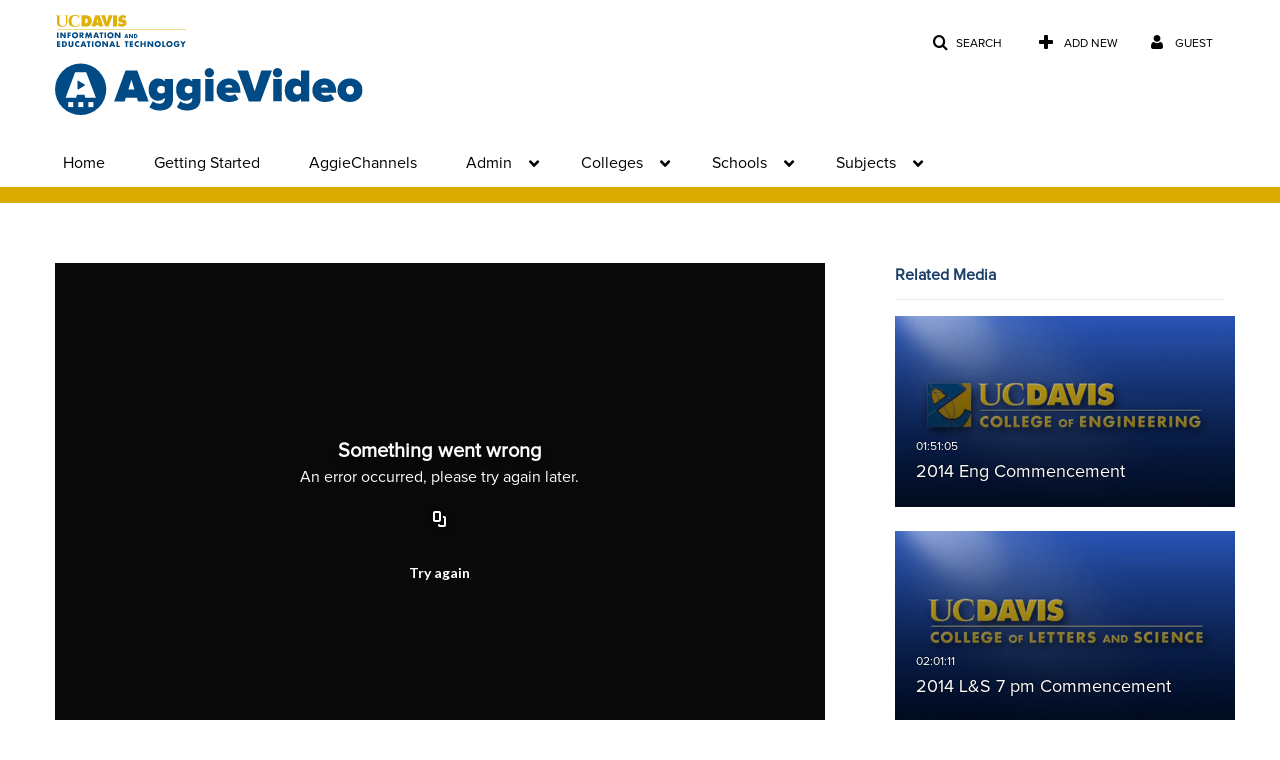

--- FILE ---
content_type: text/html; charset=UTF-8
request_url: https://video.ucdavis.edu/entry/sidebar/related/0_yskdlowv?format=ajax&_=1769075646059
body_size: 6987
content:
{"content":[{"target":"#target","action":"replace","content":"    <div class=\"navbar no-space\">\n        <table class=\"table table-hover table-bordered thumbnails table-condensed related-6971f3c43130f\">\n            <tbody>\n            <tr class=\"hidden-phone relatedMedia\">\n    <td>\n        <div class=\"thumbnail\">\n            \n\n<div class=\"photo-group thumb_wrapper\" tabindex=\"-1\" \ttitle=\"2014 Eng Commencement\">\n            <a class=\"item_link\" href=\"\/media\/2014+Eng+Commencement\/0_k2fn9ha9\" >\n            <img src=\"https:\/\/cdnsecakmi.kaltura.com\/p\/1770401\/sp\/177040100\/thumbnail\/entry_id\/0_k2fn9ha9\/version\/100012\/width\/478\/height\/269\/width\/478\/height\/269\/type\/3\/quality\/100\"  alt=\"Thumbnail for 2014 Eng Commencement\" width=\"478\" height=\"269\" class=\"thumb_img\" onerror=\"handleImageLoadError(this)\" \/>\n        <div class=\"overlay-wrapper\"><\/div>\n\n                <div class='thumb_icon label-inverse wrap-icon-film' aria-label='Video'><p class=\"thumb_icon_content\"><i class='icon-film icon-white' aria-hidden='true'><\/i><\/p><\/div>\n        <div class=\"thumb_labels_wrapper\">\n            <span class=\"screenreader-only\">2014 Eng Commencement<\/span>            <div class=\"thumb_time label-inverse wrap-icon-film\">\n                <p class=\"thumb_time_content\">\n                334&nbsp;&nbsp;<i class=\"v2ui-View-icon\"><\/i>&nbsp;|&nbsp;<span class=\"duration\" aria-hidden=\"true\">01:51:05<\/span><span class=\"screenreader-only\">duration 1 hour 51 minutes<\/span>                <\/p>\n            <\/div>\n\n                            <div class=\"thumb_name label-inverse\">\n                <p class=\"thumb_name_content\">2014 Eng Commencement<\/p>\n                <\/div>\n                    <\/div>\n            <\/a><!-- item_link -->\n    \n            <div class=\"thumb_name\">\n            <p class=\"thumb_name_content_link\">\n                                    <a class=\"item_link\" href=\"\/media\/2014+Eng+Commencement\/0_k2fn9ha9\" >2014 Eng Commencement<\/a>\n                            <\/p>\n        <\/div>\n    <\/div>\n            <div>\n                <p class=\"muted thumb_user_content\">\n                    From                    <span class=\"userLink\"><a href=\"\/createdby\/[base64]\" aria-label=\"Search media by ATS Video \"><span class=\"\">ATS Video<\/span><\/a><\/span>                    <span class='thumbTimeAdded'>\n                        <span id=\"js-entry-date_0_k2fn9ha9\"><\/span>\n                        <script type=\"text\/javascript\"  nonce=\"4055457381994392341\">\n                            (function() {\n                                $(document).ready(function() {\n                                    kmsReact.ReactDOM.render(kmsReact.React.createElement(kmsReact.DateRenderer, {\n                                        date: 1428704242,\n                                        context: {\"application\":{\"isLoggedIn\":false,\"userRole\":\"anonymousRole\",\"isKAF\":false,\"profileName\":\"MediaSpace\",\"enableLoadButton\":false,\"partnerId\":\"1770401\",\"serviceUrl\":\"https:\\\/\\\/www.kaltura.com\",\"cdnUrl\":\"https:\\\/\\\/cdnapisec.kaltura.com\",\"loadThumbnailWithKs\":false,\"dateType\":2,\"shortDateFormat\":\"DD\\\/MM\\\/YYYY\",\"eSearchInfoText\":\"To search for an exact match, please use Quotation Marks. Example: \\u201ccomputer\\u201d\",\"enableEntryTitles\":true,\"timeDisplay\":\"am-pm\",\"currentLocaleCode\":\"en\",\"weekStartDay\":\"1\",\"dateFormats\":{\"longDate\":\"dddd, MMMM DD, YYYY\",\"shortDate\":\"MMMM DD, YYYY\",\"longDateNoYear\":\"dddd, MMMM DD\"},\"playlistThumbLink\":\"playlist-page\",\"unisphereWorkspaceUrl\":\"https:\\\/\\\/unisphere.nvp1.ovp.kaltura.com\\\/v1\",\"shouldCheckAsyncJobsStatus\":false,\"enableUnlisted\":true,\"cspNonce\":\"4055457381994392341\",\"stickyNavbar\":false,\"userDataDisplay\":[\"name\",\"email\"],\"useUserTimezone\":false,\"timeZone\":\"America\\\/Los_Angeles\"},\"search\":{\"eSearch\":{\"switchSortingToRelevance\":true}},\"calendar\":{\"getAppointmentUrl\":\"\\\/default\\\/calendar\\\/get-calendar-appointment\",\"showEmailOption\":false},\"eventPlatform\":{\"eventListItem\":{\"showThumbnail\":true,\"showPresenters\":true,\"showPresenterModal\":false,\"joinBuffer\":15}},\"categories\":{\"rootGalleryCategoryId\":\"21604231\"},\"toastMessages\":{\"info\":[],\"success\":[],\"warning\":[],\"error\":[]},\"analytics\":{\"serviceUrl\":\"analytics.kaltura.com\",\"appType\":1,\"appName\":\"MediaSpace\",\"moduleName\":\"default\",\"analyticsContext\":\"\"},\"inAppMessaging\":{\"ks\":\"[base64]\"},\"channelPlaylists\":{\"playlistDisplay\":\"player\"},\"watchlist\":{\"localStorageExpiry\":5},\"theming\":[]},\n                                        useSpan: true\n                                    } ), document.getElementById('js-entry-date_' + '0_k2fn9ha9'));\n                                });\n                            })();\n                        <\/script>\n                    <\/span>\n                <\/p>\n            <\/div>\n        <\/div>\n    <\/td>\n<\/tr>\n<tr class=\"hidden-phone relatedMedia\">\n    <td>\n        <div class=\"thumbnail\">\n            \n\n<div class=\"photo-group thumb_wrapper\" tabindex=\"-1\" \ttitle=\"2014  L&amp;S 7 pm Commencement\">\n            <a class=\"item_link\" href=\"\/media\/2014++LS+7+pm+Commencement\/0_a6ur7epx\" >\n            <img src=\"https:\/\/cdnsecakmi.kaltura.com\/p\/1770401\/sp\/177040100\/thumbnail\/entry_id\/0_a6ur7epx\/version\/100012\/width\/478\/height\/269\/width\/478\/height\/269\/type\/3\/quality\/100\"  alt=\"Thumbnail for 2014  L&amp;amp;S 7 pm Commencement\" width=\"478\" height=\"269\" class=\"thumb_img\" onerror=\"handleImageLoadError(this)\" \/>\n        <div class=\"overlay-wrapper\"><\/div>\n\n                <div class='thumb_icon label-inverse wrap-icon-film' aria-label='Video'><p class=\"thumb_icon_content\"><i class='icon-film icon-white' aria-hidden='true'><\/i><\/p><\/div>\n        <div class=\"thumb_labels_wrapper\">\n            <span class=\"screenreader-only\">2014  L&amp;S 7 pm Commencement<\/span>            <div class=\"thumb_time label-inverse wrap-icon-film\">\n                <p class=\"thumb_time_content\">\n                244&nbsp;&nbsp;<i class=\"v2ui-View-icon\"><\/i>&nbsp;|&nbsp;<span class=\"duration\" aria-hidden=\"true\">02:01:11<\/span><span class=\"screenreader-only\">duration 2 hours 1 minute<\/span>                <\/p>\n            <\/div>\n\n                            <div class=\"thumb_name label-inverse\">\n                <p class=\"thumb_name_content\">2014  L&amp;S 7 pm Commencement<\/p>\n                <\/div>\n                    <\/div>\n            <\/a><!-- item_link -->\n    \n            <div class=\"thumb_name\">\n            <p class=\"thumb_name_content_link\">\n                                    <a class=\"item_link\" href=\"\/media\/2014++LS+7+pm+Commencement\/0_a6ur7epx\" >2014  L&amp;S 7 pm Commencement<\/a>\n                            <\/p>\n        <\/div>\n    <\/div>\n            <div>\n                <p class=\"muted thumb_user_content\">\n                    From                    <span class=\"userLink\"><a href=\"\/createdby\/[base64]\" aria-label=\"Search media by ATS Video \"><span class=\"\">ATS Video<\/span><\/a><\/span>                    <span class='thumbTimeAdded'>\n                        <span id=\"js-entry-date_0_a6ur7epx\"><\/span>\n                        <script type=\"text\/javascript\"  nonce=\"4055457381994392341\">\n                            (function() {\n                                $(document).ready(function() {\n                                    kmsReact.ReactDOM.render(kmsReact.React.createElement(kmsReact.DateRenderer, {\n                                        date: 1428704249,\n                                        context: {\"application\":{\"isLoggedIn\":false,\"userRole\":\"anonymousRole\",\"isKAF\":false,\"profileName\":\"MediaSpace\",\"enableLoadButton\":false,\"partnerId\":\"1770401\",\"serviceUrl\":\"https:\\\/\\\/www.kaltura.com\",\"cdnUrl\":\"https:\\\/\\\/cdnapisec.kaltura.com\",\"loadThumbnailWithKs\":false,\"dateType\":2,\"shortDateFormat\":\"DD\\\/MM\\\/YYYY\",\"eSearchInfoText\":\"To search for an exact match, please use Quotation Marks. Example: \\u201ccomputer\\u201d\",\"enableEntryTitles\":true,\"timeDisplay\":\"am-pm\",\"currentLocaleCode\":\"en\",\"weekStartDay\":\"1\",\"dateFormats\":{\"longDate\":\"dddd, MMMM DD, YYYY\",\"shortDate\":\"MMMM DD, YYYY\",\"longDateNoYear\":\"dddd, MMMM DD\"},\"playlistThumbLink\":\"playlist-page\",\"unisphereWorkspaceUrl\":\"https:\\\/\\\/unisphere.nvp1.ovp.kaltura.com\\\/v1\",\"shouldCheckAsyncJobsStatus\":false,\"enableUnlisted\":true,\"cspNonce\":\"4055457381994392341\",\"stickyNavbar\":false,\"userDataDisplay\":[\"name\",\"email\"],\"useUserTimezone\":false,\"timeZone\":\"America\\\/Los_Angeles\"},\"search\":{\"eSearch\":{\"switchSortingToRelevance\":true}},\"calendar\":{\"getAppointmentUrl\":\"\\\/default\\\/calendar\\\/get-calendar-appointment\",\"showEmailOption\":false},\"eventPlatform\":{\"eventListItem\":{\"showThumbnail\":true,\"showPresenters\":true,\"showPresenterModal\":false,\"joinBuffer\":15}},\"categories\":{\"rootGalleryCategoryId\":\"21604231\"},\"toastMessages\":{\"info\":[],\"success\":[],\"warning\":[],\"error\":[]},\"analytics\":{\"serviceUrl\":\"analytics.kaltura.com\",\"appType\":1,\"appName\":\"MediaSpace\",\"moduleName\":\"default\",\"analyticsContext\":\"\"},\"inAppMessaging\":{\"ks\":\"[base64]\"},\"channelPlaylists\":{\"playlistDisplay\":\"player\"},\"watchlist\":{\"localStorageExpiry\":5},\"theming\":[]},\n                                        useSpan: true\n                                    } ), document.getElementById('js-entry-date_' + '0_a6ur7epx'));\n                                });\n                            })();\n                        <\/script>\n                    <\/span>\n                <\/p>\n            <\/div>\n        <\/div>\n    <\/td>\n<\/tr>\n<tr class=\"hidden-phone relatedMedia\">\n    <td>\n        <div class=\"thumbnail\">\n            \n\n<div class=\"photo-group thumb_wrapper\" tabindex=\"-1\" \ttitle=\"Fall Commencement Dec 14, 2013\">\n            <a class=\"item_link\" href=\"\/media\/Fall+Commencement+Dec+14%2C+2013\/0_c4y8i0aj\" >\n            <img src=\"https:\/\/cdnsecakmi.kaltura.com\/p\/1770401\/sp\/177040100\/thumbnail\/entry_id\/0_c4y8i0aj\/version\/100012\/width\/478\/height\/269\/width\/478\/height\/269\/type\/3\/quality\/100\"  alt=\"Thumbnail for Fall Commencement Dec 14, 2013\" width=\"478\" height=\"269\" class=\"thumb_img\" onerror=\"handleImageLoadError(this)\" \/>\n        <div class=\"overlay-wrapper\"><\/div>\n\n                <div class='thumb_icon label-inverse wrap-icon-film' aria-label='Video'><p class=\"thumb_icon_content\"><i class='icon-film icon-white' aria-hidden='true'><\/i><\/p><\/div>\n        <div class=\"thumb_labels_wrapper\">\n            <span class=\"screenreader-only\">Fall Commencement Dec 14, 2013<\/span>            <div class=\"thumb_time label-inverse wrap-icon-film\">\n                <p class=\"thumb_time_content\">\n                457&nbsp;&nbsp;<i class=\"v2ui-View-icon\"><\/i>&nbsp;|&nbsp;<span class=\"duration\" aria-hidden=\"true\">02:08:40<\/span><span class=\"screenreader-only\">duration 2 hours 8 minutes<\/span>                <\/p>\n            <\/div>\n\n                            <div class=\"thumb_name label-inverse\">\n                <p class=\"thumb_name_content\">Fall Commencement Dec 14, 2013<\/p>\n                <\/div>\n                    <\/div>\n            <\/a><!-- item_link -->\n    \n            <div class=\"thumb_name\">\n            <p class=\"thumb_name_content_link\">\n                                    <a class=\"item_link\" href=\"\/media\/Fall+Commencement+Dec+14%2C+2013\/0_c4y8i0aj\" >Fall Commencement Dec 14, 2013<\/a>\n                            <\/p>\n        <\/div>\n    <\/div>\n            <div>\n                <p class=\"muted thumb_user_content\">\n                    From                    <span class=\"userLink\"><a href=\"\/createdby\/[base64]\" aria-label=\"Search media by ATS Video \"><span class=\"\">ATS Video<\/span><\/a><\/span>                    <span class='thumbTimeAdded'>\n                        <span id=\"js-entry-date_0_c4y8i0aj\"><\/span>\n                        <script type=\"text\/javascript\"  nonce=\"4055457381994392341\">\n                            (function() {\n                                $(document).ready(function() {\n                                    kmsReact.ReactDOM.render(kmsReact.React.createElement(kmsReact.DateRenderer, {\n                                        date: 1428704179,\n                                        context: {\"application\":{\"isLoggedIn\":false,\"userRole\":\"anonymousRole\",\"isKAF\":false,\"profileName\":\"MediaSpace\",\"enableLoadButton\":false,\"partnerId\":\"1770401\",\"serviceUrl\":\"https:\\\/\\\/www.kaltura.com\",\"cdnUrl\":\"https:\\\/\\\/cdnapisec.kaltura.com\",\"loadThumbnailWithKs\":false,\"dateType\":2,\"shortDateFormat\":\"DD\\\/MM\\\/YYYY\",\"eSearchInfoText\":\"To search for an exact match, please use Quotation Marks. Example: \\u201ccomputer\\u201d\",\"enableEntryTitles\":true,\"timeDisplay\":\"am-pm\",\"currentLocaleCode\":\"en\",\"weekStartDay\":\"1\",\"dateFormats\":{\"longDate\":\"dddd, MMMM DD, YYYY\",\"shortDate\":\"MMMM DD, YYYY\",\"longDateNoYear\":\"dddd, MMMM DD\"},\"playlistThumbLink\":\"playlist-page\",\"unisphereWorkspaceUrl\":\"https:\\\/\\\/unisphere.nvp1.ovp.kaltura.com\\\/v1\",\"shouldCheckAsyncJobsStatus\":false,\"enableUnlisted\":true,\"cspNonce\":\"4055457381994392341\",\"stickyNavbar\":false,\"userDataDisplay\":[\"name\",\"email\"],\"useUserTimezone\":false,\"timeZone\":\"America\\\/Los_Angeles\"},\"search\":{\"eSearch\":{\"switchSortingToRelevance\":true}},\"calendar\":{\"getAppointmentUrl\":\"\\\/default\\\/calendar\\\/get-calendar-appointment\",\"showEmailOption\":false},\"eventPlatform\":{\"eventListItem\":{\"showThumbnail\":true,\"showPresenters\":true,\"showPresenterModal\":false,\"joinBuffer\":15}},\"categories\":{\"rootGalleryCategoryId\":\"21604231\"},\"toastMessages\":{\"info\":[],\"success\":[],\"warning\":[],\"error\":[]},\"analytics\":{\"serviceUrl\":\"analytics.kaltura.com\",\"appType\":1,\"appName\":\"MediaSpace\",\"moduleName\":\"default\",\"analyticsContext\":\"\"},\"inAppMessaging\":{\"ks\":\"[base64]\"},\"channelPlaylists\":{\"playlistDisplay\":\"player\"},\"watchlist\":{\"localStorageExpiry\":5},\"theming\":[]},\n                                        useSpan: true\n                                    } ), document.getElementById('js-entry-date_' + '0_c4y8i0aj'));\n                                });\n                            })();\n                        <\/script>\n                    <\/span>\n                <\/p>\n            <\/div>\n        <\/div>\n    <\/td>\n<\/tr>\n<tr class=\"hidden-phone relatedMedia\">\n    <td>\n        <div class=\"thumbnail\">\n            \n\n<div class=\"photo-group thumb_wrapper\" tabindex=\"-1\" \ttitle=\"2014  L&amp;S 2 pm Commencement\">\n            <a class=\"item_link\" href=\"\/media\/2014++LS+2+pm+Commencement\/0_id7dko2q\" >\n            <img src=\"https:\/\/cdnsecakmi.kaltura.com\/p\/1770401\/sp\/177040100\/thumbnail\/entry_id\/0_id7dko2q\/version\/100012\/width\/478\/height\/269\/width\/478\/height\/269\/type\/3\/quality\/100\"  alt=\"Thumbnail for 2014  L&amp;amp;S 2 pm Commencement\" width=\"478\" height=\"269\" class=\"thumb_img\" onerror=\"handleImageLoadError(this)\" \/>\n        <div class=\"overlay-wrapper\"><\/div>\n\n                <div class='thumb_icon label-inverse wrap-icon-film' aria-label='Video'><p class=\"thumb_icon_content\"><i class='icon-film icon-white' aria-hidden='true'><\/i><\/p><\/div>\n        <div class=\"thumb_labels_wrapper\">\n            <span class=\"screenreader-only\">2014  L&amp;S 2 pm Commencement<\/span>            <div class=\"thumb_time label-inverse wrap-icon-film\">\n                <p class=\"thumb_time_content\">\n                404&nbsp;&nbsp;<i class=\"v2ui-View-icon\"><\/i>&nbsp;|&nbsp;<span class=\"duration\" aria-hidden=\"true\">02:00:59<\/span><span class=\"screenreader-only\">duration 2 hours 0 minutes<\/span>                <\/p>\n            <\/div>\n\n                            <div class=\"thumb_name label-inverse\">\n                <p class=\"thumb_name_content\">2014  L&amp;S 2 pm Commencement<\/p>\n                <\/div>\n                    <\/div>\n            <\/a><!-- item_link -->\n    \n            <div class=\"thumb_name\">\n            <p class=\"thumb_name_content_link\">\n                                    <a class=\"item_link\" href=\"\/media\/2014++LS+2+pm+Commencement\/0_id7dko2q\" >2014  L&amp;S 2 pm Commencement<\/a>\n                            <\/p>\n        <\/div>\n    <\/div>\n            <div>\n                <p class=\"muted thumb_user_content\">\n                    From                    <span class=\"userLink\"><a href=\"\/createdby\/[base64]\" aria-label=\"Search media by ATS Video \"><span class=\"\">ATS Video<\/span><\/a><\/span>                    <span class='thumbTimeAdded'>\n                        <span id=\"js-entry-date_0_id7dko2q\"><\/span>\n                        <script type=\"text\/javascript\"  nonce=\"4055457381994392341\">\n                            (function() {\n                                $(document).ready(function() {\n                                    kmsReact.ReactDOM.render(kmsReact.React.createElement(kmsReact.DateRenderer, {\n                                        date: 1428704253,\n                                        context: {\"application\":{\"isLoggedIn\":false,\"userRole\":\"anonymousRole\",\"isKAF\":false,\"profileName\":\"MediaSpace\",\"enableLoadButton\":false,\"partnerId\":\"1770401\",\"serviceUrl\":\"https:\\\/\\\/www.kaltura.com\",\"cdnUrl\":\"https:\\\/\\\/cdnapisec.kaltura.com\",\"loadThumbnailWithKs\":false,\"dateType\":2,\"shortDateFormat\":\"DD\\\/MM\\\/YYYY\",\"eSearchInfoText\":\"To search for an exact match, please use Quotation Marks. Example: \\u201ccomputer\\u201d\",\"enableEntryTitles\":true,\"timeDisplay\":\"am-pm\",\"currentLocaleCode\":\"en\",\"weekStartDay\":\"1\",\"dateFormats\":{\"longDate\":\"dddd, MMMM DD, YYYY\",\"shortDate\":\"MMMM DD, YYYY\",\"longDateNoYear\":\"dddd, MMMM DD\"},\"playlistThumbLink\":\"playlist-page\",\"unisphereWorkspaceUrl\":\"https:\\\/\\\/unisphere.nvp1.ovp.kaltura.com\\\/v1\",\"shouldCheckAsyncJobsStatus\":false,\"enableUnlisted\":true,\"cspNonce\":\"4055457381994392341\",\"stickyNavbar\":false,\"userDataDisplay\":[\"name\",\"email\"],\"useUserTimezone\":false,\"timeZone\":\"America\\\/Los_Angeles\"},\"search\":{\"eSearch\":{\"switchSortingToRelevance\":true}},\"calendar\":{\"getAppointmentUrl\":\"\\\/default\\\/calendar\\\/get-calendar-appointment\",\"showEmailOption\":false},\"eventPlatform\":{\"eventListItem\":{\"showThumbnail\":true,\"showPresenters\":true,\"showPresenterModal\":false,\"joinBuffer\":15}},\"categories\":{\"rootGalleryCategoryId\":\"21604231\"},\"toastMessages\":{\"info\":[],\"success\":[],\"warning\":[],\"error\":[]},\"analytics\":{\"serviceUrl\":\"analytics.kaltura.com\",\"appType\":1,\"appName\":\"MediaSpace\",\"moduleName\":\"default\",\"analyticsContext\":\"\"},\"inAppMessaging\":{\"ks\":\"[base64]\"},\"channelPlaylists\":{\"playlistDisplay\":\"player\"},\"watchlist\":{\"localStorageExpiry\":5},\"theming\":[]},\n                                        useSpan: true\n                                    } ), document.getElementById('js-entry-date_' + '0_id7dko2q'));\n                                });\n                            })();\n                        <\/script>\n                    <\/span>\n                <\/p>\n            <\/div>\n        <\/div>\n    <\/td>\n<\/tr>\n<tr class=\"hidden-phone relatedMedia\">\n    <td>\n        <div class=\"thumbnail\">\n            \n\n<div class=\"photo-group thumb_wrapper\" tabindex=\"-1\" \ttitle=\"2014 L&amp;S 9 am Commencement\">\n            <a class=\"item_link\" href=\"\/media\/2014+LS+9+am+Commencement\/0_chfdstnd\" >\n            <img src=\"https:\/\/cdnsecakmi.kaltura.com\/p\/1770401\/sp\/177040100\/thumbnail\/entry_id\/0_chfdstnd\/version\/100012\/width\/478\/height\/269\/width\/478\/height\/269\/type\/3\/quality\/100\"  alt=\"Thumbnail for 2014 L&amp;amp;S 9 am Commencement\" width=\"478\" height=\"269\" class=\"thumb_img\" onerror=\"handleImageLoadError(this)\" \/>\n        <div class=\"overlay-wrapper\"><\/div>\n\n                <div class='thumb_icon label-inverse wrap-icon-film' aria-label='Video'><p class=\"thumb_icon_content\"><i class='icon-film icon-white' aria-hidden='true'><\/i><\/p><\/div>\n        <div class=\"thumb_labels_wrapper\">\n            <span class=\"screenreader-only\">2014 L&amp;S 9 am Commencement<\/span>            <div class=\"thumb_time label-inverse wrap-icon-film\">\n                <p class=\"thumb_time_content\">\n                463&nbsp;&nbsp;<i class=\"v2ui-View-icon\"><\/i>&nbsp;|&nbsp;<span class=\"duration\" aria-hidden=\"true\">02:09:38<\/span><span class=\"screenreader-only\">duration 2 hours 9 minutes<\/span>                <\/p>\n            <\/div>\n\n                            <div class=\"thumb_name label-inverse\">\n                <p class=\"thumb_name_content\">2014 L&amp;S 9 am Commencement<\/p>\n                <\/div>\n                    <\/div>\n            <\/a><!-- item_link -->\n    \n            <div class=\"thumb_name\">\n            <p class=\"thumb_name_content_link\">\n                                    <a class=\"item_link\" href=\"\/media\/2014+LS+9+am+Commencement\/0_chfdstnd\" >2014 L&amp;S 9 am Commencement<\/a>\n                            <\/p>\n        <\/div>\n    <\/div>\n            <div>\n                <p class=\"muted thumb_user_content\">\n                    From                    <span class=\"userLink\"><a href=\"\/createdby\/[base64]\" aria-label=\"Search media by ATS Video \"><span class=\"\">ATS Video<\/span><\/a><\/span>                    <span class='thumbTimeAdded'>\n                        <span id=\"js-entry-date_0_chfdstnd\"><\/span>\n                        <script type=\"text\/javascript\"  nonce=\"4055457381994392341\">\n                            (function() {\n                                $(document).ready(function() {\n                                    kmsReact.ReactDOM.render(kmsReact.React.createElement(kmsReact.DateRenderer, {\n                                        date: 1428704256,\n                                        context: {\"application\":{\"isLoggedIn\":false,\"userRole\":\"anonymousRole\",\"isKAF\":false,\"profileName\":\"MediaSpace\",\"enableLoadButton\":false,\"partnerId\":\"1770401\",\"serviceUrl\":\"https:\\\/\\\/www.kaltura.com\",\"cdnUrl\":\"https:\\\/\\\/cdnapisec.kaltura.com\",\"loadThumbnailWithKs\":false,\"dateType\":2,\"shortDateFormat\":\"DD\\\/MM\\\/YYYY\",\"eSearchInfoText\":\"To search for an exact match, please use Quotation Marks. Example: \\u201ccomputer\\u201d\",\"enableEntryTitles\":true,\"timeDisplay\":\"am-pm\",\"currentLocaleCode\":\"en\",\"weekStartDay\":\"1\",\"dateFormats\":{\"longDate\":\"dddd, MMMM DD, YYYY\",\"shortDate\":\"MMMM DD, YYYY\",\"longDateNoYear\":\"dddd, MMMM DD\"},\"playlistThumbLink\":\"playlist-page\",\"unisphereWorkspaceUrl\":\"https:\\\/\\\/unisphere.nvp1.ovp.kaltura.com\\\/v1\",\"shouldCheckAsyncJobsStatus\":false,\"enableUnlisted\":true,\"cspNonce\":\"4055457381994392341\",\"stickyNavbar\":false,\"userDataDisplay\":[\"name\",\"email\"],\"useUserTimezone\":false,\"timeZone\":\"America\\\/Los_Angeles\"},\"search\":{\"eSearch\":{\"switchSortingToRelevance\":true}},\"calendar\":{\"getAppointmentUrl\":\"\\\/default\\\/calendar\\\/get-calendar-appointment\",\"showEmailOption\":false},\"eventPlatform\":{\"eventListItem\":{\"showThumbnail\":true,\"showPresenters\":true,\"showPresenterModal\":false,\"joinBuffer\":15}},\"categories\":{\"rootGalleryCategoryId\":\"21604231\"},\"toastMessages\":{\"info\":[],\"success\":[],\"warning\":[],\"error\":[]},\"analytics\":{\"serviceUrl\":\"analytics.kaltura.com\",\"appType\":1,\"appName\":\"MediaSpace\",\"moduleName\":\"default\",\"analyticsContext\":\"\"},\"inAppMessaging\":{\"ks\":\"[base64]\"},\"channelPlaylists\":{\"playlistDisplay\":\"player\"},\"watchlist\":{\"localStorageExpiry\":5},\"theming\":[]},\n                                        useSpan: true\n                                    } ), document.getElementById('js-entry-date_' + '0_chfdstnd'));\n                                });\n                            })();\n                        <\/script>\n                    <\/span>\n                <\/p>\n            <\/div>\n        <\/div>\n    <\/td>\n<\/tr>\n<tr class=\"hidden-phone relatedMedia\">\n    <td>\n        <div class=\"thumbnail\">\n            \n\n<div class=\"photo-group thumb_wrapper\" tabindex=\"-1\" \ttitle=\"2014 Bio Sci Commencement\">\n            <a class=\"item_link\" href=\"\/media\/2014+Bio+Sci+Commencement\/0_lcg9baes\" >\n            <img src=\"https:\/\/cdnsecakmi.kaltura.com\/p\/1770401\/sp\/177040100\/thumbnail\/entry_id\/0_lcg9baes\/version\/100012\/width\/478\/height\/269\/width\/478\/height\/269\/type\/3\/quality\/100\"  alt=\"Thumbnail for 2014 Bio Sci Commencement\" width=\"478\" height=\"269\" class=\"thumb_img\" onerror=\"handleImageLoadError(this)\" \/>\n        <div class=\"overlay-wrapper\"><\/div>\n\n                <div class='thumb_icon label-inverse wrap-icon-film' aria-label='Video'><p class=\"thumb_icon_content\"><i class='icon-film icon-white' aria-hidden='true'><\/i><\/p><\/div>\n        <div class=\"thumb_labels_wrapper\">\n            <span class=\"screenreader-only\">2014 Bio Sci Commencement<\/span>            <div class=\"thumb_time label-inverse wrap-icon-film\">\n                <p class=\"thumb_time_content\">\n                545&nbsp;&nbsp;<i class=\"v2ui-View-icon\"><\/i>&nbsp;|&nbsp;<span class=\"duration\" aria-hidden=\"true\">02:37:11<\/span><span class=\"screenreader-only\">duration 2 hours 37 minutes<\/span>                <\/p>\n            <\/div>\n\n                            <div class=\"thumb_name label-inverse\">\n                <p class=\"thumb_name_content\">2014 Bio Sci Commencement<\/p>\n                <\/div>\n                    <\/div>\n            <\/a><!-- item_link -->\n    \n            <div class=\"thumb_name\">\n            <p class=\"thumb_name_content_link\">\n                                    <a class=\"item_link\" href=\"\/media\/2014+Bio+Sci+Commencement\/0_lcg9baes\" >2014 Bio Sci Commencement<\/a>\n                            <\/p>\n        <\/div>\n    <\/div>\n            <div>\n                <p class=\"muted thumb_user_content\">\n                    From                    <span class=\"userLink\"><a href=\"\/createdby\/[base64]\" aria-label=\"Search media by ATS Video \"><span class=\"\">ATS Video<\/span><\/a><\/span>                    <span class='thumbTimeAdded'>\n                        <span id=\"js-entry-date_0_lcg9baes\"><\/span>\n                        <script type=\"text\/javascript\"  nonce=\"4055457381994392341\">\n                            (function() {\n                                $(document).ready(function() {\n                                    kmsReact.ReactDOM.render(kmsReact.React.createElement(kmsReact.DateRenderer, {\n                                        date: 1428704246,\n                                        context: {\"application\":{\"isLoggedIn\":false,\"userRole\":\"anonymousRole\",\"isKAF\":false,\"profileName\":\"MediaSpace\",\"enableLoadButton\":false,\"partnerId\":\"1770401\",\"serviceUrl\":\"https:\\\/\\\/www.kaltura.com\",\"cdnUrl\":\"https:\\\/\\\/cdnapisec.kaltura.com\",\"loadThumbnailWithKs\":false,\"dateType\":2,\"shortDateFormat\":\"DD\\\/MM\\\/YYYY\",\"eSearchInfoText\":\"To search for an exact match, please use Quotation Marks. Example: \\u201ccomputer\\u201d\",\"enableEntryTitles\":true,\"timeDisplay\":\"am-pm\",\"currentLocaleCode\":\"en\",\"weekStartDay\":\"1\",\"dateFormats\":{\"longDate\":\"dddd, MMMM DD, YYYY\",\"shortDate\":\"MMMM DD, YYYY\",\"longDateNoYear\":\"dddd, MMMM DD\"},\"playlistThumbLink\":\"playlist-page\",\"unisphereWorkspaceUrl\":\"https:\\\/\\\/unisphere.nvp1.ovp.kaltura.com\\\/v1\",\"shouldCheckAsyncJobsStatus\":false,\"enableUnlisted\":true,\"cspNonce\":\"4055457381994392341\",\"stickyNavbar\":false,\"userDataDisplay\":[\"name\",\"email\"],\"useUserTimezone\":false,\"timeZone\":\"America\\\/Los_Angeles\"},\"search\":{\"eSearch\":{\"switchSortingToRelevance\":true}},\"calendar\":{\"getAppointmentUrl\":\"\\\/default\\\/calendar\\\/get-calendar-appointment\",\"showEmailOption\":false},\"eventPlatform\":{\"eventListItem\":{\"showThumbnail\":true,\"showPresenters\":true,\"showPresenterModal\":false,\"joinBuffer\":15}},\"categories\":{\"rootGalleryCategoryId\":\"21604231\"},\"toastMessages\":{\"info\":[],\"success\":[],\"warning\":[],\"error\":[]},\"analytics\":{\"serviceUrl\":\"analytics.kaltura.com\",\"appType\":1,\"appName\":\"MediaSpace\",\"moduleName\":\"default\",\"analyticsContext\":\"\"},\"inAppMessaging\":{\"ks\":\"[base64]\"},\"channelPlaylists\":{\"playlistDisplay\":\"player\"},\"watchlist\":{\"localStorageExpiry\":5},\"theming\":[]},\n                                        useSpan: true\n                                    } ), document.getElementById('js-entry-date_' + '0_lcg9baes'));\n                                });\n                            })();\n                        <\/script>\n                    <\/span>\n                <\/p>\n            <\/div>\n        <\/div>\n    <\/td>\n<\/tr>\n<tr class=\"hidden-phone relatedMedia\">\n    <td>\n        <div class=\"thumbnail\">\n            \n\n<div class=\"photo-group thumb_wrapper\" tabindex=\"-1\" \ttitle=\"Fall Commencement 2012\">\n            <a class=\"item_link\" href=\"\/media\/Fall+Commencement+2012\/0_r0n1j6jg\" >\n            <img src=\"https:\/\/cdnsecakmi.kaltura.com\/p\/1770401\/sp\/177040100\/thumbnail\/entry_id\/0_r0n1j6jg\/version\/100012\/width\/478\/height\/269\/width\/478\/height\/269\/type\/3\/quality\/100\"  alt=\"Thumbnail for Fall Commencement 2012\" width=\"478\" height=\"269\" class=\"thumb_img\" onerror=\"handleImageLoadError(this)\" \/>\n        <div class=\"overlay-wrapper\"><\/div>\n\n                <div class='thumb_icon label-inverse wrap-icon-film' aria-label='Video'><p class=\"thumb_icon_content\"><i class='icon-film icon-white' aria-hidden='true'><\/i><\/p><\/div>\n        <div class=\"thumb_labels_wrapper\">\n            <span class=\"screenreader-only\">Fall Commencement 2012<\/span>            <div class=\"thumb_time label-inverse wrap-icon-film\">\n                <p class=\"thumb_time_content\">\n                144&nbsp;&nbsp;<i class=\"v2ui-View-icon\"><\/i>&nbsp;|&nbsp;<span class=\"duration\" aria-hidden=\"true\">01:57:15<\/span><span class=\"screenreader-only\">duration 1 hour 57 minutes<\/span>                <\/p>\n            <\/div>\n\n                            <div class=\"thumb_name label-inverse\">\n                <p class=\"thumb_name_content\">Fall Commencement 2012<\/p>\n                <\/div>\n                    <\/div>\n            <\/a><!-- item_link -->\n    \n            <div class=\"thumb_name\">\n            <p class=\"thumb_name_content_link\">\n                                    <a class=\"item_link\" href=\"\/media\/Fall+Commencement+2012\/0_r0n1j6jg\" >Fall Commencement 2012<\/a>\n                            <\/p>\n        <\/div>\n    <\/div>\n            <div>\n                <p class=\"muted thumb_user_content\">\n                    From                    <span class=\"userLink\"><a href=\"\/createdby\/[base64]\" aria-label=\"Search media by ATS Video \"><span class=\"\">ATS Video<\/span><\/a><\/span>                    <span class='thumbTimeAdded'>\n                        <span id=\"js-entry-date_0_r0n1j6jg\"><\/span>\n                        <script type=\"text\/javascript\"  nonce=\"4055457381994392341\">\n                            (function() {\n                                $(document).ready(function() {\n                                    kmsReact.ReactDOM.render(kmsReact.React.createElement(kmsReact.DateRenderer, {\n                                        date: 1428704111,\n                                        context: {\"application\":{\"isLoggedIn\":false,\"userRole\":\"anonymousRole\",\"isKAF\":false,\"profileName\":\"MediaSpace\",\"enableLoadButton\":false,\"partnerId\":\"1770401\",\"serviceUrl\":\"https:\\\/\\\/www.kaltura.com\",\"cdnUrl\":\"https:\\\/\\\/cdnapisec.kaltura.com\",\"loadThumbnailWithKs\":false,\"dateType\":2,\"shortDateFormat\":\"DD\\\/MM\\\/YYYY\",\"eSearchInfoText\":\"To search for an exact match, please use Quotation Marks. Example: \\u201ccomputer\\u201d\",\"enableEntryTitles\":true,\"timeDisplay\":\"am-pm\",\"currentLocaleCode\":\"en\",\"weekStartDay\":\"1\",\"dateFormats\":{\"longDate\":\"dddd, MMMM DD, YYYY\",\"shortDate\":\"MMMM DD, YYYY\",\"longDateNoYear\":\"dddd, MMMM DD\"},\"playlistThumbLink\":\"playlist-page\",\"unisphereWorkspaceUrl\":\"https:\\\/\\\/unisphere.nvp1.ovp.kaltura.com\\\/v1\",\"shouldCheckAsyncJobsStatus\":false,\"enableUnlisted\":true,\"cspNonce\":\"4055457381994392341\",\"stickyNavbar\":false,\"userDataDisplay\":[\"name\",\"email\"],\"useUserTimezone\":false,\"timeZone\":\"America\\\/Los_Angeles\"},\"search\":{\"eSearch\":{\"switchSortingToRelevance\":true}},\"calendar\":{\"getAppointmentUrl\":\"\\\/default\\\/calendar\\\/get-calendar-appointment\",\"showEmailOption\":false},\"eventPlatform\":{\"eventListItem\":{\"showThumbnail\":true,\"showPresenters\":true,\"showPresenterModal\":false,\"joinBuffer\":15}},\"categories\":{\"rootGalleryCategoryId\":\"21604231\"},\"toastMessages\":{\"info\":[],\"success\":[],\"warning\":[],\"error\":[]},\"analytics\":{\"serviceUrl\":\"analytics.kaltura.com\",\"appType\":1,\"appName\":\"MediaSpace\",\"moduleName\":\"default\",\"analyticsContext\":\"\"},\"inAppMessaging\":{\"ks\":\"[base64]\"},\"channelPlaylists\":{\"playlistDisplay\":\"player\"},\"watchlist\":{\"localStorageExpiry\":5},\"theming\":[]},\n                                        useSpan: true\n                                    } ), document.getElementById('js-entry-date_' + '0_r0n1j6jg'));\n                                });\n                            })();\n                        <\/script>\n                    <\/span>\n                <\/p>\n            <\/div>\n        <\/div>\n    <\/td>\n<\/tr>\n<tr class=\"hidden-phone relatedMedia\">\n    <td>\n        <div class=\"thumbnail\">\n            \n\n<div class=\"photo-group thumb_wrapper\" tabindex=\"-1\" \ttitle=\"Fall Commencement 2014\">\n            <a class=\"item_link\" href=\"\/media\/Fall+Commencement+2014\/0_scej5w4t\" >\n            <img src=\"https:\/\/cdnsecakmi.kaltura.com\/p\/1770401\/sp\/177040100\/thumbnail\/entry_id\/0_scej5w4t\/version\/100012\/width\/478\/height\/269\/width\/478\/height\/269\/type\/3\/quality\/100\"  alt=\"Thumbnail for Fall Commencement 2014\" width=\"478\" height=\"269\" class=\"thumb_img\" onerror=\"handleImageLoadError(this)\" \/>\n        <div class=\"overlay-wrapper\"><\/div>\n\n                <div class='thumb_icon label-inverse wrap-icon-film' aria-label='Video'><p class=\"thumb_icon_content\"><i class='icon-film icon-white' aria-hidden='true'><\/i><\/p><\/div>\n        <div class=\"thumb_labels_wrapper\">\n            <span class=\"screenreader-only\">Fall Commencement 2014<\/span>            <div class=\"thumb_time label-inverse wrap-icon-film\">\n                <p class=\"thumb_time_content\">\n                599&nbsp;&nbsp;<i class=\"v2ui-View-icon\"><\/i>&nbsp;|&nbsp;<span class=\"duration\" aria-hidden=\"true\">02:05:24<\/span><span class=\"screenreader-only\">duration 2 hours 5 minutes<\/span>                <\/p>\n            <\/div>\n\n                            <div class=\"thumb_name label-inverse\">\n                <p class=\"thumb_name_content\">Fall Commencement 2014<\/p>\n                <\/div>\n                    <\/div>\n            <\/a><!-- item_link -->\n    \n            <div class=\"thumb_name\">\n            <p class=\"thumb_name_content_link\">\n                                    <a class=\"item_link\" href=\"\/media\/Fall+Commencement+2014\/0_scej5w4t\" >Fall Commencement 2014<\/a>\n                            <\/p>\n        <\/div>\n    <\/div>\n            <div>\n                <p class=\"muted thumb_user_content\">\n                    From                    <span class=\"userLink\"><a href=\"\/createdby\/[base64]\" aria-label=\"Search media by ATS Video \"><span class=\"\">ATS Video<\/span><\/a><\/span>                    <span class='thumbTimeAdded'>\n                        <span id=\"js-entry-date_0_scej5w4t\"><\/span>\n                        <script type=\"text\/javascript\"  nonce=\"4055457381994392341\">\n                            (function() {\n                                $(document).ready(function() {\n                                    kmsReact.ReactDOM.render(kmsReact.React.createElement(kmsReact.DateRenderer, {\n                                        date: 1428704239,\n                                        context: {\"application\":{\"isLoggedIn\":false,\"userRole\":\"anonymousRole\",\"isKAF\":false,\"profileName\":\"MediaSpace\",\"enableLoadButton\":false,\"partnerId\":\"1770401\",\"serviceUrl\":\"https:\\\/\\\/www.kaltura.com\",\"cdnUrl\":\"https:\\\/\\\/cdnapisec.kaltura.com\",\"loadThumbnailWithKs\":false,\"dateType\":2,\"shortDateFormat\":\"DD\\\/MM\\\/YYYY\",\"eSearchInfoText\":\"To search for an exact match, please use Quotation Marks. Example: \\u201ccomputer\\u201d\",\"enableEntryTitles\":true,\"timeDisplay\":\"am-pm\",\"currentLocaleCode\":\"en\",\"weekStartDay\":\"1\",\"dateFormats\":{\"longDate\":\"dddd, MMMM DD, YYYY\",\"shortDate\":\"MMMM DD, YYYY\",\"longDateNoYear\":\"dddd, MMMM DD\"},\"playlistThumbLink\":\"playlist-page\",\"unisphereWorkspaceUrl\":\"https:\\\/\\\/unisphere.nvp1.ovp.kaltura.com\\\/v1\",\"shouldCheckAsyncJobsStatus\":false,\"enableUnlisted\":true,\"cspNonce\":\"4055457381994392341\",\"stickyNavbar\":false,\"userDataDisplay\":[\"name\",\"email\"],\"useUserTimezone\":false,\"timeZone\":\"America\\\/Los_Angeles\"},\"search\":{\"eSearch\":{\"switchSortingToRelevance\":true}},\"calendar\":{\"getAppointmentUrl\":\"\\\/default\\\/calendar\\\/get-calendar-appointment\",\"showEmailOption\":false},\"eventPlatform\":{\"eventListItem\":{\"showThumbnail\":true,\"showPresenters\":true,\"showPresenterModal\":false,\"joinBuffer\":15}},\"categories\":{\"rootGalleryCategoryId\":\"21604231\"},\"toastMessages\":{\"info\":[],\"success\":[],\"warning\":[],\"error\":[]},\"analytics\":{\"serviceUrl\":\"analytics.kaltura.com\",\"appType\":1,\"appName\":\"MediaSpace\",\"moduleName\":\"default\",\"analyticsContext\":\"\"},\"inAppMessaging\":{\"ks\":\"[base64]\"},\"channelPlaylists\":{\"playlistDisplay\":\"player\"},\"watchlist\":{\"localStorageExpiry\":5},\"theming\":[]},\n                                        useSpan: true\n                                    } ), document.getElementById('js-entry-date_' + '0_scej5w4t'));\n                                });\n                            })();\n                        <\/script>\n                    <\/span>\n                <\/p>\n            <\/div>\n        <\/div>\n    <\/td>\n<\/tr>\n<tr class=\"hidden-phone relatedMedia\">\n    <td>\n        <div class=\"thumbnail\">\n            \n\n<div class=\"photo-group thumb_wrapper\" tabindex=\"-1\" \ttitle=\"2014 School of Ed Commencement\">\n            <a class=\"item_link\" href=\"\/media\/2014+School+of+Ed+Commencement\/0_4yfhseld\" >\n            <img src=\"https:\/\/cdnsecakmi.kaltura.com\/p\/1770401\/sp\/177040100\/thumbnail\/entry_id\/0_4yfhseld\/version\/100012\/width\/478\/height\/269\/width\/478\/height\/269\/type\/3\/quality\/100\"  alt=\"Thumbnail for 2014 School of Ed Commencement\" width=\"478\" height=\"269\" class=\"thumb_img\" onerror=\"handleImageLoadError(this)\" \/>\n        <div class=\"overlay-wrapper\"><\/div>\n\n                <div class='thumb_icon label-inverse wrap-icon-film' aria-label='Video'><p class=\"thumb_icon_content\"><i class='icon-film icon-white' aria-hidden='true'><\/i><\/p><\/div>\n        <div class=\"thumb_labels_wrapper\">\n            <span class=\"screenreader-only\">2014 School of Ed Commencement<\/span>            <div class=\"thumb_time label-inverse wrap-icon-film\">\n                <p class=\"thumb_time_content\">\n                52&nbsp;&nbsp;<i class=\"v2ui-View-icon\"><\/i>&nbsp;|&nbsp;<span class=\"duration\" aria-hidden=\"true\">02:23:53<\/span><span class=\"screenreader-only\">duration 2 hours 23 minutes<\/span>                <\/p>\n            <\/div>\n\n                            <div class=\"thumb_name label-inverse\">\n                <p class=\"thumb_name_content\">2014 School of Ed Commencement<\/p>\n                <\/div>\n                    <\/div>\n            <\/a><!-- item_link -->\n    \n            <div class=\"thumb_name\">\n            <p class=\"thumb_name_content_link\">\n                                    <a class=\"item_link\" href=\"\/media\/2014+School+of+Ed+Commencement\/0_4yfhseld\" >2014 School of Ed Commencement<\/a>\n                            <\/p>\n        <\/div>\n    <\/div>\n            <div>\n                <p class=\"muted thumb_user_content\">\n                    From                    <span class=\"userLink\"><a href=\"\/createdby\/[base64]\" aria-label=\"Search media by ATS Video \"><span class=\"\">ATS Video<\/span><\/a><\/span>                    <span class='thumbTimeAdded'>\n                        <span id=\"js-entry-date_0_4yfhseld\"><\/span>\n                        <script type=\"text\/javascript\"  nonce=\"4055457381994392341\">\n                            (function() {\n                                $(document).ready(function() {\n                                    kmsReact.ReactDOM.render(kmsReact.React.createElement(kmsReact.DateRenderer, {\n                                        date: 1428704274,\n                                        context: {\"application\":{\"isLoggedIn\":false,\"userRole\":\"anonymousRole\",\"isKAF\":false,\"profileName\":\"MediaSpace\",\"enableLoadButton\":false,\"partnerId\":\"1770401\",\"serviceUrl\":\"https:\\\/\\\/www.kaltura.com\",\"cdnUrl\":\"https:\\\/\\\/cdnapisec.kaltura.com\",\"loadThumbnailWithKs\":false,\"dateType\":2,\"shortDateFormat\":\"DD\\\/MM\\\/YYYY\",\"eSearchInfoText\":\"To search for an exact match, please use Quotation Marks. Example: \\u201ccomputer\\u201d\",\"enableEntryTitles\":true,\"timeDisplay\":\"am-pm\",\"currentLocaleCode\":\"en\",\"weekStartDay\":\"1\",\"dateFormats\":{\"longDate\":\"dddd, MMMM DD, YYYY\",\"shortDate\":\"MMMM DD, YYYY\",\"longDateNoYear\":\"dddd, MMMM DD\"},\"playlistThumbLink\":\"playlist-page\",\"unisphereWorkspaceUrl\":\"https:\\\/\\\/unisphere.nvp1.ovp.kaltura.com\\\/v1\",\"shouldCheckAsyncJobsStatus\":false,\"enableUnlisted\":true,\"cspNonce\":\"4055457381994392341\",\"stickyNavbar\":false,\"userDataDisplay\":[\"name\",\"email\"],\"useUserTimezone\":false,\"timeZone\":\"America\\\/Los_Angeles\"},\"search\":{\"eSearch\":{\"switchSortingToRelevance\":true}},\"calendar\":{\"getAppointmentUrl\":\"\\\/default\\\/calendar\\\/get-calendar-appointment\",\"showEmailOption\":false},\"eventPlatform\":{\"eventListItem\":{\"showThumbnail\":true,\"showPresenters\":true,\"showPresenterModal\":false,\"joinBuffer\":15}},\"categories\":{\"rootGalleryCategoryId\":\"21604231\"},\"toastMessages\":{\"info\":[],\"success\":[],\"warning\":[],\"error\":[]},\"analytics\":{\"serviceUrl\":\"analytics.kaltura.com\",\"appType\":1,\"appName\":\"MediaSpace\",\"moduleName\":\"default\",\"analyticsContext\":\"\"},\"inAppMessaging\":{\"ks\":\"[base64]\"},\"channelPlaylists\":{\"playlistDisplay\":\"player\"},\"watchlist\":{\"localStorageExpiry\":5},\"theming\":[]},\n                                        useSpan: true\n                                    } ), document.getElementById('js-entry-date_' + '0_4yfhseld'));\n                                });\n                            })();\n                        <\/script>\n                    <\/span>\n                <\/p>\n            <\/div>\n        <\/div>\n    <\/td>\n<\/tr>\n<tr class=\"hidden-phone relatedMedia\">\n    <td>\n        <div class=\"thumbnail\">\n            \n\n<div class=\"photo-group thumb_wrapper\" tabindex=\"-1\" \ttitle=\"2014 Grad Studies Commencement\">\n            <a class=\"item_link\" href=\"\/media\/2014+Grad+Studies+Commencement\/0_a83cqrn5\" >\n            <img src=\"https:\/\/cdnsecakmi.kaltura.com\/p\/1770401\/sp\/177040100\/thumbnail\/entry_id\/0_a83cqrn5\/version\/100012\/width\/478\/height\/269\/width\/478\/height\/269\/type\/3\/quality\/100\"  alt=\"Thumbnail for 2014 Grad Studies Commencement\" width=\"478\" height=\"269\" class=\"thumb_img\" onerror=\"handleImageLoadError(this)\" \/>\n        <div class=\"overlay-wrapper\"><\/div>\n\n                <div class='thumb_icon label-inverse wrap-icon-film' aria-label='Video'><p class=\"thumb_icon_content\"><i class='icon-film icon-white' aria-hidden='true'><\/i><\/p><\/div>\n        <div class=\"thumb_labels_wrapper\">\n            <span class=\"screenreader-only\">2014 Grad Studies Commencement<\/span>            <div class=\"thumb_time label-inverse wrap-icon-film\">\n                <p class=\"thumb_time_content\">\n                342&nbsp;&nbsp;<i class=\"v2ui-View-icon\"><\/i>&nbsp;|&nbsp;<span class=\"duration\" aria-hidden=\"true\">02:50:26<\/span><span class=\"screenreader-only\">duration 2 hours 50 minutes<\/span>                <\/p>\n            <\/div>\n\n                            <div class=\"thumb_name label-inverse\">\n                <p class=\"thumb_name_content\">2014 Grad Studies Commencement<\/p>\n                <\/div>\n                    <\/div>\n            <\/a><!-- item_link -->\n    \n            <div class=\"thumb_name\">\n            <p class=\"thumb_name_content_link\">\n                                    <a class=\"item_link\" href=\"\/media\/2014+Grad+Studies+Commencement\/0_a83cqrn5\" >2014 Grad Studies Commencement<\/a>\n                            <\/p>\n        <\/div>\n    <\/div>\n            <div>\n                <p class=\"muted thumb_user_content\">\n                    From                    <span class=\"userLink\"><a href=\"\/createdby\/[base64]\" aria-label=\"Search media by ATS Video \"><span class=\"\">ATS Video<\/span><\/a><\/span>                    <span class='thumbTimeAdded'>\n                        <span id=\"js-entry-date_0_a83cqrn5\"><\/span>\n                        <script type=\"text\/javascript\"  nonce=\"4055457381994392341\">\n                            (function() {\n                                $(document).ready(function() {\n                                    kmsReact.ReactDOM.render(kmsReact.React.createElement(kmsReact.DateRenderer, {\n                                        date: 1428704271,\n                                        context: {\"application\":{\"isLoggedIn\":false,\"userRole\":\"anonymousRole\",\"isKAF\":false,\"profileName\":\"MediaSpace\",\"enableLoadButton\":false,\"partnerId\":\"1770401\",\"serviceUrl\":\"https:\\\/\\\/www.kaltura.com\",\"cdnUrl\":\"https:\\\/\\\/cdnapisec.kaltura.com\",\"loadThumbnailWithKs\":false,\"dateType\":2,\"shortDateFormat\":\"DD\\\/MM\\\/YYYY\",\"eSearchInfoText\":\"To search for an exact match, please use Quotation Marks. Example: \\u201ccomputer\\u201d\",\"enableEntryTitles\":true,\"timeDisplay\":\"am-pm\",\"currentLocaleCode\":\"en\",\"weekStartDay\":\"1\",\"dateFormats\":{\"longDate\":\"dddd, MMMM DD, YYYY\",\"shortDate\":\"MMMM DD, YYYY\",\"longDateNoYear\":\"dddd, MMMM DD\"},\"playlistThumbLink\":\"playlist-page\",\"unisphereWorkspaceUrl\":\"https:\\\/\\\/unisphere.nvp1.ovp.kaltura.com\\\/v1\",\"shouldCheckAsyncJobsStatus\":false,\"enableUnlisted\":true,\"cspNonce\":\"4055457381994392341\",\"stickyNavbar\":false,\"userDataDisplay\":[\"name\",\"email\"],\"useUserTimezone\":false,\"timeZone\":\"America\\\/Los_Angeles\"},\"search\":{\"eSearch\":{\"switchSortingToRelevance\":true}},\"calendar\":{\"getAppointmentUrl\":\"\\\/default\\\/calendar\\\/get-calendar-appointment\",\"showEmailOption\":false},\"eventPlatform\":{\"eventListItem\":{\"showThumbnail\":true,\"showPresenters\":true,\"showPresenterModal\":false,\"joinBuffer\":15}},\"categories\":{\"rootGalleryCategoryId\":\"21604231\"},\"toastMessages\":{\"info\":[],\"success\":[],\"warning\":[],\"error\":[]},\"analytics\":{\"serviceUrl\":\"analytics.kaltura.com\",\"appType\":1,\"appName\":\"MediaSpace\",\"moduleName\":\"default\",\"analyticsContext\":\"\"},\"inAppMessaging\":{\"ks\":\"[base64]\"},\"channelPlaylists\":{\"playlistDisplay\":\"player\"},\"watchlist\":{\"localStorageExpiry\":5},\"theming\":[]},\n                                        useSpan: true\n                                    } ), document.getElementById('js-entry-date_' + '0_a83cqrn5'));\n                                });\n                            })();\n                        <\/script>\n                    <\/span>\n                <\/p>\n            <\/div>\n        <\/div>\n    <\/td>\n<\/tr>\n            <\/tbody>\n        <\/table>\n    <\/div>\n    <script  nonce=\"4055457381994392341\">\n        initArrowNavigation('.related-6971f3c43130f a');\n    <\/script>\n"}],"script":"document.querySelector(\"meta[name=xsrf-ajax-nonce]\").setAttribute(\"content\", \"[base64]\");"}

--- FILE ---
content_type: text/html; charset=UTF-8
request_url: https://video.ucdavis.edu/default/entry/get-stats/id/0_yskdlowv?format=ajax&_=1769075646060
body_size: 511
content:
{"script":"\n        $('#likes').removeClass('disabled').find('.stats-value').html('0');\n        $('#likes .screenreader-only').html('0 likes');\n    ;\n        $('#views').removeClass('disabled').find('.stats-value').html('93');\n        $('#views .screenreader-only').html('93 plays');\n    ;\n        $('#comments').removeClass('disabled').find('.stats-value').html('0');\n        $('#comments .screenreader-only').html('0 comments');\n    ;document.querySelector(\"meta[name=xsrf-ajax-nonce]\").setAttribute(\"content\", \"[base64]\");"}

--- FILE ---
content_type: text/html; charset=UTF-8
request_url: https://video.ucdavis.edu/entry/is-liked/entryid/0_yskdlowv?format=ajax&_=1769075646061
body_size: 624
content:
{"content":[{"target":"#likes span.stats-value","action":"replace","content":"0"}],"script":"$(\"#entryLike\").data(\"isLiked\", false);$(\"#entryLike\").attr(\"data-track\",\"Media Like\");$(\"#entryLike\").attr(\"aria-pressed\",\"false\");$(\"#entryLike\").attr(\"data-title\",\"Like\").attr(\"data-original-title\",\"Like\");$(\"#entryLike  i\").attr(\"class\",\"v2ui-like_new-icon\");$(\"#entryLike\").attr(\"aria-label\", \"Click to like media. Currently 0 likes\");$(\"#likesClick\").text(\"You unliked the media.\");$('#entryLike').tooltip('hide');document.querySelector(\"meta[name=xsrf-ajax-nonce]\").setAttribute(\"content\", \"[base64]\");"}

--- FILE ---
content_type: text/html; charset=UTF-8
request_url: https://video.ucdavis.edu/default/entry/get-metadata/id/0_yskdlowv?format=ajax&_=1769075646062
body_size: 2124
content:
{"content":[{"target":"#entry-metadata","action":"prependFade","content":"    <script type=\"text\/javascript\"  nonce=\"8999089471302716933\">\n        (function() {\n            $(document).ready(function() {\n                kmsReact.ReactDOM.render(kmsReact.React.createElement(kmsReact.EntryMetadata, {\n                    metadata: [{\"value\":\"Appears In\",\"attributes\":[],\"order\":1000,\"subElements\":[{\"value\":\"College of Agricultural and Environmental Sciences\",\"attributes\":{\"class\":\"entry__appears-in badge badge-info\",\"data-toggle\":\"tooltip\",\"data-placement\":\"top\",\"title\":\"College of Agricultural and Environmental Sciences\"},\"order\":0,\"subElements\":null,\"id\":null,\"type\":null,\"isMulti\":null,\"screenReaderLabel\":null,\"label\":\"College of Agricultural and Environmental Sciences\",\"href\":\"category\\\/College+of+Agricultural+and+Environmental+Sciences\\\/25823412\"},{\"value\":\"Commencements\",\"attributes\":{\"class\":\"entry__appears-in badge badge-info\",\"data-toggle\":\"tooltip\",\"data-placement\":\"top\",\"title\":\"Commencements\"},\"order\":0,\"subElements\":null,\"id\":null,\"type\":null,\"isMulti\":null,\"screenReaderLabel\":null,\"label\":\"Commencements\",\"href\":\"category\\\/Commencements\\\/43687952\"},{\"value\":\"galleries\",\"attributes\":{\"class\":\"entry__appears-in badge badge-info\",\"data-toggle\":\"tooltip\",\"data-placement\":\"top\",\"title\":\"galleries\"},\"order\":0,\"subElements\":null,\"id\":null,\"type\":null,\"isMulti\":null,\"screenReaderLabel\":null,\"label\":\"galleries\",\"href\":\"category\\\/galleries\\\/21604231\"}],\"id\":\"appearsIn\",\"type\":\"categories\",\"isMulti\":null,\"screenReaderLabel\":null}],\n                    context: {\"application\":{\"isLoggedIn\":false,\"userRole\":\"anonymousRole\",\"isKAF\":false,\"profileName\":\"MediaSpace\",\"enableLoadButton\":false,\"partnerId\":\"1770401\",\"serviceUrl\":\"https:\\\/\\\/www.kaltura.com\",\"cdnUrl\":\"https:\\\/\\\/cdnapisec.kaltura.com\",\"loadThumbnailWithKs\":false,\"dateType\":2,\"shortDateFormat\":\"DD\\\/MM\\\/YYYY\",\"eSearchInfoText\":\"To search for an exact match, please use Quotation Marks. Example: \\u201ccomputer\\u201d\",\"enableEntryTitles\":true,\"timeDisplay\":\"am-pm\",\"currentLocaleCode\":\"en\",\"weekStartDay\":\"1\",\"dateFormats\":{\"longDate\":\"dddd, MMMM DD, YYYY\",\"shortDate\":\"MMMM DD, YYYY\",\"longDateNoYear\":\"dddd, MMMM DD\"},\"playlistThumbLink\":\"playlist-page\",\"unisphereWorkspaceUrl\":\"https:\\\/\\\/unisphere.nvp1.ovp.kaltura.com\\\/v1\",\"shouldCheckAsyncJobsStatus\":false,\"enableUnlisted\":true,\"cspNonce\":\"8999089471302716933\",\"stickyNavbar\":false,\"userDataDisplay\":[\"name\",\"email\"],\"useUserTimezone\":false,\"timeZone\":\"America\\\/Los_Angeles\"},\"search\":{\"eSearch\":{\"switchSortingToRelevance\":true}},\"calendar\":{\"getAppointmentUrl\":\"\\\/default\\\/calendar\\\/get-calendar-appointment\",\"showEmailOption\":false},\"eventPlatform\":{\"eventListItem\":{\"showThumbnail\":true,\"showPresenters\":true,\"showPresenterModal\":false,\"joinBuffer\":15}},\"categories\":{\"rootGalleryCategoryId\":\"21604231\"},\"toastMessages\":{\"info\":[],\"success\":[],\"warning\":[],\"error\":[]},\"analytics\":{\"serviceUrl\":\"analytics.kaltura.com\",\"appType\":1,\"appName\":\"MediaSpace\",\"moduleName\":\"default\",\"analyticsContext\":\"\"},\"inAppMessaging\":{\"ks\":\"[base64]\"},\"channelPlaylists\":{\"playlistDisplay\":\"player\"},\"watchlist\":{\"localStorageExpiry\":5},\"theming\":[]},\n                } ), document.getElementById(\"entry-metadata\"));\n            });\n        })();\n    <\/script>\n"}],"script":"$('#entry-metadata-msg').kmsEntryMetadataMssage('metadataReceived');document.querySelector(\"meta[name=xsrf-ajax-nonce]\").setAttribute(\"content\", \"[base64]\");"}

--- FILE ---
content_type: text/html; charset=UTF-8
request_url: https://video.ucdavis.edu/default/entry/get-tabs/id/0_yskdlowv/categoryid/?format=ajax&_=1769075646064
body_size: 1051
content:
{"content":[{"target":"#bottom_tabs","action":"prependFade","content":"<ul class=\"nav nav-tabs\" role=\"tablist\">\n\t<li class='active '  role=\"presentation\"><a class=\"comments-tab-tab\" id=\"comments-tab-tab\" data-id=\"comments-tab-tab\" data-original-title=\"Comments\" href=\"#comments-tab-pane\" aria-controls=\"comments-tab-pane\" data-toggle=\"tab\" role=\"tab\" aria-controls=\"comments-tab-pane\" aria-selected=\"true\" aria-label=\"Comments\">Comments<\/a><\/li>\n<li class='  hidden-desktop sidebar'  role=\"presentation\"><a class=\"related-tab-tab\" id=\"related-tab-tab\" data-id=\"related-tab-tab\" data-original-title=\"Related Media\" href=\"#related-tab-pane\" aria-controls=\"related-tab-pane\" data-toggle=\"tab\" role=\"tab\" aria-controls=\"related-tab-pane\" aria-selected=\"false\" aria-label=\"Related Media\">Related Media<\/a><\/li>\n<\/ul>\n"},{"target":"#bottom_tabs .tab-content","action":"prependFade","content":"<div id=\"comments-tab-pane\" class=\"tab-pane active \" role=\"tabpanel\" aria-labelledby=\"comments-tab-tab\"><span class=\"loadingMsg \"><\/span><script type=\"text\/javascript\"  nonce=\"2591287605802952294\">$(getAsyncContent('\/comments\/index\/index\/module\/default\/controller\/entry\/action\/get-tabs\/id\/0_yskdlowv\/format\/ajax\/_\/1769075646064\/entryId\/0_yskdlowv', '#comments-tab-pane', 'click', '#comments-tab-tab', '', 'small'));<\/script><\/div><script  nonce=\"2591287605802952294\">$(function(){$(\"#comments-tab-tab\").trigger(\"click\")})<\/script> <div id=\"related-tab-pane\" class=\"tab-pane   hidden-desktop sidebar\" role=\"tabpanel\" aria-labelledby=\"related-tab-tab\"><span class=\"loadingMsg hidden\"><\/span><script type=\"text\/javascript\"  nonce=\"2591287605802952294\">$(getAsyncContent('\/related\/index\/index\/entryId\/0_yskdlowv', '#related-tab-pane', 'click', '#related-tab-tab', '', 'small'));<\/script><\/div>"}],"script":"$('#entry-metadata-msg').kmsEntryMetadataMssage('tabsReceived');$('#bottom_tabs .tab-content .tab-pane').css('display','');document.querySelector(\"meta[name=xsrf-ajax-nonce]\").setAttribute(\"content\", \"[base64]\");"}

--- FILE ---
content_type: text/html; charset=UTF-8
request_url: https://video.ucdavis.edu/default/entry/resolve-actions/id/0_yskdlowv?format=ajax&_=1769075646065
body_size: 540
content:
{"content":[{"target":"#entryCarousel .carousel-inner","action":"append","content":""}],"script":"$('.carousel-nav a[data-to]').kmsCarouselNavUpdate('#entryCarousel', []);$('#entryActions').removeClass('with-placeholders');$('body').trigger('entry-actions-resolved') ;document.querySelector(\"meta[name=xsrf-ajax-nonce]\").setAttribute(\"content\", \"[base64]\");"}

--- FILE ---
content_type: text/html; charset=UTF-8
request_url: https://video.ucdavis.edu/comments/index/index/module/default/controller/entry/action/get-tabs/id/0_yskdlowv/format/ajax/_/1769075646064/entryId/0_yskdlowv?format=ajax&_=1769075646066
body_size: 1008
content:
{"content":[{"target":"#comments-tab-pane","action":"add","content":"<script  nonce=\"4708805545774379260\">\n    var defaultCommentsText = \"Add a Comment\";\n    var defaultReplyText = \"Add a Reply\";\n<\/script>\n<div class=\"row-fluid no-space\">\n    \t     \t        <a id=\"add_comment\" class=\"btn text-right pull-right\" href=\"\/user\/login?ref=\/media\/t\/0_yskdlowv\"><i class=\"icon icon-plus\"><\/i>&nbsp;Add a comment<\/a>\n\t    \t    <div class=\"row-fluid\" id='commentsWrapper'>\n\t        \t    <\/div>\n\t    \t    \t<script  nonce=\"4708805545774379260\">\n\t\t\/\/ add a comment animation\/\/\n    \t$(\"#commentsbox\").on('focus',function() {\n        \t$(this).animate({\n            \twidth: '100%',\n            \theight: '80px'\n        \t}, \"slow\");\n        \t$('#add-comment').removeClass('hidden');\n    \t});\n\t<\/script>\n<\/div>\n"}],"script":"\n    startTimedCommentsListener();\n\n\t$(document).ready(function() {\n\t    \/\/ add a comment animation\/\/\n\t    $(\"#commentsbox\").focus(function() {\n\t        $(this).animate({\n\t            width: '100%',\n\t            height: '80px'\n\t        }, \"slow\");\n\t        $('#add-comment').removeClass('hidden');\n\n        try{\n            kdpEvaluateWrapper(\"{video.player.currentTime}\", updateCommentBoxCurrentTime);\n        }catch(e){}\n        try{\n            updateCommentBoxCurrentTime(kalturaPlayer.currentTime);\n        }catch(e){}\n        \/\/ start listening for registration of click onto timed comments\n    })});\n;document.querySelector(\"meta[name=xsrf-ajax-nonce]\").setAttribute(\"content\", \"[base64]\");"}

--- FILE ---
content_type: text/plain;charset=UTF-8
request_url: https://video.ucdavis.edu/user/get-details?format=ajax&_=1769075646058
body_size: 475
content:
{"content":[{"target":"#userMobileMenuDisplayName, #userMenuDisplayName","action":"replace","content":"Guest"}],"script":"$(\"body\").trigger(\"userDetailsPopulated\");;document.querySelector(\"meta[name=xsrf-ajax-nonce]\").setAttribute(\"content\", \"[base64]\");"}